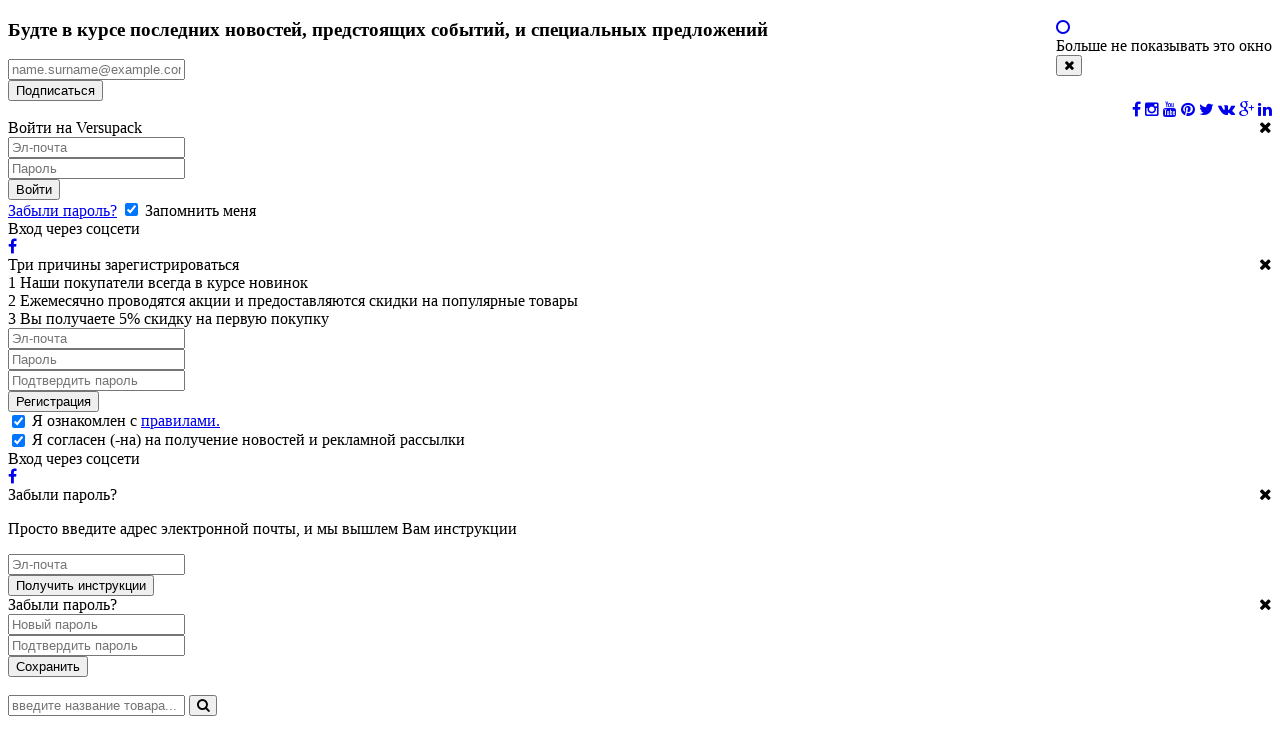

--- FILE ---
content_type: text/html; charset=UTF-8
request_url: https://www.versupackstore.com/ru/korzina/
body_size: 12776
content:
<!DOCTYPE html>
<html lang="ru">
<head>
    <meta http-equiv="Content-Type" content="text/html; charset=utf-8" />

	<meta name="description" content="Интернет-магазин экологически чистой упаковки для продуктов питания, товаров для дома и посуды. Широкий ассортимент экологически чистых, одноразовых и многоразовых товаров для вашей повседневной жизни.">

    <title>Корзина - Интернет-магазин одноразовой посуды и упаковки | Версупак</title>
    <meta name="robots" content="all" />
    <meta name="revisit-after" content="1 days" />
    <meta name="keywords" content="Корзина" />
    <meta name="description" content="Корзина" />
    
    <meta name="viewport" content="width=device-width, initial-scale=1">

	<link rel="shortcut icon" href="https://www.versupackstore.com/engine/images/favicon.ico" type="image/x-icon" />
	<link rel="icon" href="https://www.versupackstore.com/engine/images/favicon.ico" type="image/x-icon" />

    <script type="text/javascript">
		var path_site = "https://www.versupackstore.com/ru/";
		var path_site_clear = 'https://www.versupackstore.com/ru/korzina/';
		var language = "ru";
		var site_name = "versupackstore.com";
		var custom_url_id = "a";
		var custom_url_pats = ["login","register","reminder","reminder-password"];
		var global_languages = ["en","lv","ru"];
		var sid = 15;
    </script>

    <link rel="canonical" href="https://www.versupackstore.com/ru/" />

    <link rel="alternate" href="https://www.versupackstore.com/ru/" hreflang="x-default" />

	<link rel="stylesheet" href="https://maxcdn.bootstrapcdn.com/font-awesome/4.4.0/css/font-awesome.min.css">
	<link href='https://fonts.googleapis.com/css?family=Fira+Sans:300,400,500,700&subset=cyrillic-ext,latin' rel='stylesheet' type='text/css'>

	<link rel="stylesheet" type="text/css" href="//cdn.jsdelivr.net/npm/slick-carousel@1.8.1/slick/slick.css"/>
	<link rel="stylesheet" type="text/css" href="//cdn.jsdelivr.net/npm/slick-carousel@1.8.1/slick/slick-theme.css"/>

    
	
	
    
	
	
	
	
	
    
    
	
	

	<link rel="stylesheet" type="text/css" href="https://www.versupackstore.com/embed/?type=css&amp;files=eJylkN0OgjAMhd%2BFa938ufA1TPTOGTJGhQpbsZ1E3l4SMRrvHHc9bc532p4yo2vyYHQPLPfOuk%2FVSCQG5cgbfayRy73lOBhdEEWJbDujnciXVqPMFgnEiw1uKOhh9PV2Bx7Uu5FMRAqKbajg0GIJvNyorVpP%2B%2F7MlMfwVw6ECgNMsKqlwrbpfm%2FnpFOsxwOS7QzSURDsIZ2RQ4lxpj2XdMBmtd7Zsk8HSIuuWY6P9DO%2B4IgahNcZ5ye2eD5J&amp;time=1695727359" media="screen" />


	<link rel="stylesheet" type="text/css" href="https://www.versupackstore.com/engine/css/magnifier.css"/>
	
	<!--[if lte IE 8]>
	
	<script type="text/javascript" src="https://www.versupackstore.com/embed/?type=js&amp;files=eJyLVorRz8jPTY3RL0stKi4tSExGsLKLS%2FKLUvWS83Nj9EMyMotSAhKLSipj9DNTzUoLUhJLUpGYelnFSrEAbS0c4w%3D%3D&amp;time=1616495314"></script>

	<![endif]-->

	<script>
  (function(i,s,o,g,r,a,m){i['GoogleAnalyticsObject']=r;i[r]=i[r]||function(){
  (i[r].q=i[r].q||[]).push(arguments)},i[r].l=1*new Date();a=s.createElement(o),
  m=s.getElementsByTagName(o)[0];a.async=1;a.src=g;m.parentNode.insertBefore(a,m)
  })(window,document,'script','https://www.google-analytics.com/analytics.js','ga');

  ga('create', 'UA-90098827-1', 'auto');
  ga('send', 'pageview');

</script>

	
	<script src="//code-eu1.jivosite.com/widget/3hTbNEQGjM" async></script>

	<meta property="og:type" content="website" />
	<meta property="og:url" content="https://www.versupackstore.com/ru/korzina/" />
			<meta property="og:title" content="Корзина - Интернет-магазин одноразовой посуды и упаковки | Версупак"/>
		<meta property="og:description" content="Интернет-магазин одноразовой посуды и упаковки для пищевых продуктов. Вы можете купить широкий ассортимент упаковки для еды и одноразовой посуды. Мы предлагаем упаковку для кейтеринга, контейнеры для доставки еды, эко упаковку и биоразлагаемую одноразовую посуду. Заходите и делайте покупки у нас!"/>
		<meta property="og:image" content="https://www.versupackstore.com/engine/images/logo_color.jpg"/>
	
						<link rel="alternate" hreflang="en" href="https://www.versupackstore.com/en/basket/" />
								<link rel="alternate" hreflang="lv" href="https://www.versupackstore.com/lv/grozs/" />
								<link rel="alternate" hreflang="ru" href="https://www.versupackstore.com/ru/korzina/" />
			
	<!-- other -->
</head>
<body>

	<!-- Facebook -->
    <div id="fb-root"></div>
    <script>(function(d, s, id) {
        var js, fjs = d.getElementsByTagName(s)[0];
        if (d.getElementById(id)) return;
        js = d.createElement(s); js.id = id;
        js.src = "//connect.facebook.net/ru_RU/sdk.js#xfbml=1&version=v2.5";
        fjs.parentNode.insertBefore(js, fjs);
    }(document, 'script', 'facebook-jssdk'));
    </script>
	
	<!-- Modal -->
	<div class="modal fade home-modal modal-vcenter" id="myModal" tabindex="-1" role="dialog" aria-labelledby="myModal" aria-hidden="true">
	<div class="modal-dialog">
		<div class="modal-content">
			<div class="modal-header">
				<div class="clearfix">
				<div class="pull-right">
					<div class="circle"><a href="#"><i class="fa fa-circle-o"></i></a><br>Больше не показывать это окно</div>
					<button type="button" class="close" data-dismiss="modal" aria-label="Close"><span aria-hidden="true"><i class="fa fa-times"></i></span></button>
				</div>
				</div>
			</div>
			<div class="modal-body">
				<h3>Будте в курсе последних новостей, предстоящих событий, и специальных предложений</h3>
				<form class="form-inline">
					<div class="form-group">
						<input type="text" class="form-control" placeholder="name.surname@example.com">
					</div>
					<button type="submit" class="btn btn-blue btn-big">Подписаться</button>
				</form>
			</div>
			<div class="modal-footer">
				<a href="https://www.versupackstore.com/ru/" title="Интернет-магазин одноразовой посуды и упаковки | Версупак"><img width="154" height="41" src="https://www.versupackstore.com/engine/images/logo1.png" alt=""></a>
				<div class="social modal-social pull-right">
					<a href="#" class="fb"><i class="fa fa-facebook"></i></a>
					<a href="#" class="inst"><i class="fa fa-instagram"></i></a>
					<a href="#" class="yout"><i class="fa fa-youtube"></i></a>
					<a href="#" class="pint"><i class="fa fa-pinterest"></i></a>
					<a href="#" class="tw"><i class="fa fa-twitter"></i></a>
					<a href="#" class="vk"><i class="fa fa-vk"></i></a>
					<a href="#" class="g-plus"><i class="fa fa-google-plus"></i></a>
					<a href="#" class="link"><i class="fa fa-linkedin"></i></a>
				</div>
			</div>
		</div>
	</div>
</div> 
	<!--  =========== HEADER ============ -->
	<div class="header">
					<div class="signup-bar">
				<div id="login-popup" class="jz-is-hidden signup-popup-target"><div class="container">
    <div class="pull-right"><i class="fa fa-times close-popup-trigger"></i></div>        
    <div class="row">
        <div class="col-md-8 col-md-offset-2">
            <div class="BlockTitle">Войти на Versupack</div>
            <form class="signup-form" method="post">
                <div class="jz-msg jz-is-hidden"></div>
                <div class="form-group clearfix">
                    <div class="col-sm-5"><input type="email" name="email" value="" class="form-control" placeholder="Эл-почта" required></div>
                    <div class="col-sm-4"><input type="password" name="password" class="form-control" placeholder="Пароль" autocomplete="off" required></div>
                    <div class="col-sm-3">
                        <input type="hidden" name="action" value="popup-login" />
                        <button type="submit" class="btn btn-blue">Войти</button>
                    </div>
                    <div class="col-sm-12 forget-link">
                        <a class="signup-popup-trigger" href="https://www.versupackstore.com/ru/a/reminder/">Забыли пароль?</a>
                        <label><input name="remember_me" value="1" type="checkbox" checked> Запомнить меня</label>
                    </div>
                </div>
            </form>
        </div>
    </div>
    <div class="row">
        <div class="col-sm-4 col-sm-offset-4 soc-login">
            <div class="BlockTitle">Вход через соцсети</div>

                                    <div class="col-sm-12">
                <a href="https://www.versupackstore.com/?class=Core_Auth_Facebook&method=getLoginLink&url=https%3A%2F%2Fwww.versupackstore.com%2Fru%2F%3Flogin_soc%3Dfacebook" class="btn soc-btn soc-fb" data-toggle="tooltip" data-placement="top" title="Facebook">
                    <i class="fa fa-facebook"></i>
                    <span class="hidden-xs"></span>
                </a>
            </div>
                                </div>
    </div>
</div></div>	
				<div id="register-popup" class="jz-is-hidden signup-popup-target"><div class="container"> 
    <div class="pull-right"><i class="fa fa-times close-popup-trigger"></i></div>
    <div class="row">
        <div class="col-md-10 col-md-offset-1">
            <div class="BlockTitle">Три причины зарегистрироваться</div>
            <div class="row">
                <div class="col-sm-4">
                    <div class="reason">
                        <span class="number">1</span>
                        <span class="text">Наши покупатели всегда в курсе новинок</span>
                    </div>
                </div>
                <div class="col-sm-4">
                    <div class="reason">
                        <span class="number">2</span>
                        <span class="text">Ежемесячно проводятся акции и предоставляются скидки на популярные товары</span>
                    </div>
                </div>
                <div class="col-sm-4">
                    <div class="reason">
                        <span class="number">3</span>
                        <span class="text">Вы получаете 5% скидку на первую покупку</span>
                    </div>
                </div>
            </div>    
            <form class="signup-form" method="post">
                <div class="jz-msg jz-is-hidden"></div>
				<div class="jz-sign-up-form-wrapper">
					<div class="form-group clearfix">
						<div class="col-sm-4"><input type="email" class="form-control" name="email" autocomplete="off" placeholder="Эл-почта" value="" required></div>
						<div class="col-sm-3"><input type="password" class="form-control" name="password" autocomplete="off" placeholder="Пароль" autocomplete="off" required></div>
						<div class="col-sm-3"><input type="password" class="form-control" name="password_check" autocomplete="off" placeholder="Подтвердить пароль" autocomplete="off" required></div>
						<div class="col-sm-2">
							<input type="hidden" name="action" value="popup-register" />
							<button type="submit" class="btn btn-blue">Регистрация</button>
						</div>
					</div>
					<div class="form-group clearfix">
						<div class="col-sm-12 confirm text-center">
							<label>
								<input style="vertical-align: top;" type="checkbox" name="rules" value="1" checked>
								<span style="vertical-align: top;">Я ознакомлен с <a href="#" onclick="window.open('https://www.versupackstore.com/ru/profilj/obshhie-pravila-na-sajjte/', '', 'width=500,height=400,scrollbars=yes'); return false;">правилами.</a></span>
							</label>
						</div>
					</div>
                    <div class="form-group clearfix">
                        <div class="col-sm-12 confirm text-center">
                            <label>
                                <input style="vertical-align: top;" type="checkbox" name="subscribe" value="1" checked>
                                <span style="vertical-align: top;">Я согласен (-на) на получение новостей и рекламной рассылки</span>
                            </label>
                        </div>
                    </div>
				</div>
            </form>
        </div>
    </div>
    <div class="row jz-sign-up-form-wrapper">
        <div class="col-xs-12"><div class="BlockTitle">Вход через соцсети</div></div>
        <div class="col-sm-4 col-sm-offset-4 soc-login">

                                    <div class="col-sm-12">
                <a href="https://www.versupackstore.com/?class=Core_Auth_Facebook&method=getLoginLink&url=https%3A%2F%2Fwww.versupackstore.com%2Fru%2F%3Flogin_soc%3Dfacebook" class="btn soc-btn soc-fb" data-toggle="tooltip" data-placement="top" title="Facebook">
                    <i class="fa fa-facebook"></i>
                    <span class="hidden-xs"></span>
                </a>
            </div>
                                </div>
    </div>
</div></div>
				<div id="reminder-popup" class="jz-is-hidden signup-popup-target"><div class="container">
	<div class="pull-right"><i class="fa fa-times close-popup-trigger"></i></div>
	<div class="row">
		<div class="col-md-6 col-md-offset-3">
			<div class="BlockTitle">Забыли пароль?</div>
			<p class="text-center">Просто введите адрес электронной почты, и мы вышлем Вам инструкции</p>			
			<form class="signup-form" method="post">
				<div class="jz-msg jz-is-hidden"></div>
				<div class="form-group clearfix">
					<div class="col-sm-7"><input type="email" name="email" class="form-control" placeholder="Эл-почта" required></div>
					<div class="col-sm-5">
						<input type="hidden" name="step" value="start" />
						<input type="hidden" name="action" value="popup-remidner" />
						<button type="submit" class="btn btn-blue">Получить инструкции</button>
					</div>
				</div>
			</form>
		</div>
	</div>
</div></div>
				<div id="reminder-password-popup" class="jz-is-hidden signup-popup-target"><div class="container">
	<div class="pull-right"><i class="fa fa-times close-popup-trigger"></i></div>
	<div class="row">
		<div class="col-md-10 col-md-offset-1">
			<div class="BlockTitle">Забыли пароль?</div>
			<form class="signup-form" method="post">
				<div class="jz-msg jz-is-hidden"></div>
				<div class="form-group clearfix">
					<div class="col-sm-4"><input type="password" name="password" class="form-control" placeholder="Новый пароль" required></div>
					<div class="col-sm-4"><input type="password" name="password_check" class="form-control" placeholder="Подтвердить пароль" required></div>
					<div class="col-sm-4">
						<input type="hidden" name="code" value="" />
						<input type="hidden" name="step" value="password-set" />
						<input type="hidden" name="action" value="popup-remidner" />
						<button type="submit" class="btn btn-blue">Сохранить</button>
					</div>
				</div>
			</form>
		</div>
	</div>
</div></div>
			</div>
				<div class="top-bar">
			<div class="container">	
				<a href="https://www.versupackstore.com/ru/" title="Интернет-магазин одноразовой посуды и упаковки | Версупак" class="logo"><img width="120" src="https://www.versupackstore.com/engine/images/logo1.png" alt=""></a>
				<form id="catalog-search-form" class="search" action="https://www.versupackstore.com/ru/poisk/">
					<div class="input-group">
						<input id="catalog-search-input" name="q" type="text" class="form-control" placeholder="введите название товара..." value="" autocomplete="off">
						<span class="input-group-btn">
							<button type="submit" class="btn s-btn" type="button"><i class="fa fa-search"></i></button>
						</span>
					</div>
					<ul class="dropdown-search">
						<li>
							<div class="table-responsive">
								<table id="catalog-search-table" class="table search-table"><tbody></tbody></table>
							</div>
							<div id="catalog-search-msg"></div>
							<div id="catalog-search-preloader"><img src="https://www.versupackstore.com/engine/images/ajax-loader.gif" /></div>
						</li>
						<li class="dropdown-footer"><button type="submit" class="text-center bottom">Показать все результаты<i class="fa fa-angle-right" style="margin-left: 5px;"></i></button></li>
					</ul>                                  
				</form>
				<ul class="top-menu navbar-nav">
																				
					<li><a href="#"><i class="fa fa-phone"></i><span class="txt-md"> 8:00-17:00</span></a></li>
										<li><a href="tel:+37127079277"><i class="fa fa-phone"></i><span class="txt-xs">+371</span><span class="txt-md"> 27079277</span></a></li>					<li class="cart-wrapper">		<a class="cart show-smart" href="https://www.versupackstore.com/ru/korzina/">
		<img src="https://www.versupackstore.com/engine/images/cart.png" alt="">
		<span id="cart-empty-text" class="">Корзина пустая</span>
		<span id="cart-total-sum"></span>
	</a>
	
	<div class="jz-is-hidden jz-top-menu-msg" id="added-to-cart">
		<table style="width: 100%;">
			<tr>
				<td><div class="item-count"><span></span></div></td>
				<td class="col-md-10">
					<div class="item-msg"></div>
					<a class="cart" href="https://www.versupackstore.com/ru/korzina/">открыть корзину</a>
				</td>
			</tr>
		</table>
	</div>
</li>
										
						<!--<li><a href="https://www.versupackstore.com/ru/katalog/upakovochnye-materialy/"><i class="fa fa-user"></i>Регистрация</a></li>-->
						<li><a href="https://www.versupackstore.com/ru/a/register/" class="signup-popup-trigger"><i class="fa fa-user"></i>Регистрация</a></li>
						
						<li>
							<a href="https://www.versupackstore.com/ru/a/login/" class="signup-popup-trigger"><i class="fa fa-lock"></i>Вход</a>
							<div class="jz-is-hidden jz-top-menu-msg" id="wishlist-msg"><div></div></div>
						</li>
										<li class="lang-dropdown">
						<a class="dropdown-toggle" href="#">
							<img width="18" src="https://www.versupackstore.com/engine/images/flags/ru.png" alt="">
							<span class="caret"></span>
						</a>
						<ul class="lang-dropdown-menu">
																								<li>
										<a href="https://www.versupackstore.com/en/basket/">
											<img width="22" src="https://www.versupackstore.com/engine/images/flags/en.png" alt="ENG" />
										</a>
									</li>
																																<li>
										<a href="https://www.versupackstore.com/lv/grozs/">
											<img width="22" src="https://www.versupackstore.com/engine/images/flags/lv.png" alt="LAT" />
										</a>
									</li>
																																<li>
										<a href="https://www.versupackstore.com/ru/korzina/">
											<img width="22" src="https://www.versupackstore.com/engine/images/flags/ru.png" alt="RUS" />
										</a>
									</li>
																					</ul>
					</li>
				</ul>
			</div>
		</div>	
		<div class="mega-menu-row">
			<div class="container">
				<div class="navbar-header">
					<!-- start mega menu -->
					<button type="button" class="navbar-toggle collapsed" data-toggle="collapse" data-target=".js-navbar-collapse" aria-expanded="false">
						<span class="sr-only">Toggle navigation</span>
						<span class="icon-bar"></span>
						<span class="icon-bar"></span>
						<span class="icon-bar"></span>
					</button>
				</div>
				<div class="mega-menu">
					<nav class="navbar">
						<div class="collapse navbar-collapse js-navbar-collapse">
							<ul class="navbar-nav">
																	
																			<li class="dropdown mega-dropdown">
											<a href="https://www.versupackstore.com/ru/katalog/odnorazovaya-posuda/" class="dropdown-toggle" >Одноразовая посуда<span class="caret"></span></a>
											<ul class="dropdown-menu mega-dropdown-menu">
                                                
												<li>
                                                    													<ul>													
														<li><a href="https://www.versupackstore.com/ru/katalog/odnorazovaya-posuda/stakany/">Одноразовые стаканы</a></li>
													</ul>
                                                     													<ul>													
														<li><a href="https://www.versupackstore.com/ru/katalog/odnorazovaya-posuda/odnorazovye-tarelki/">Одноразовые тарелки</a></li>
													</ul>
                                                     													<ul>													
														<li><a href="https://www.versupackstore.com/ru/katalog/odnorazovaya-posuda/pribory1/">Одноразовые приборы</a></li>
													</ul>
                                                     												</li>
											</ul>				
										</li>									
																										
																			<li class="dropdown mega-dropdown">
											<a href="https://www.versupackstore.com/ru/katalog/povtorno-ispoljzuemaya-upakovka/" class="dropdown-toggle" >Повторно используемая упаковка<span class="caret"></span></a>
											<ul class="dropdown-menu mega-dropdown-menu">
                                                
												<li>
                                                    													<ul>													
														<li><a href="https://www.versupackstore.com/ru/katalog/povtorno-ispoljzuemaya-upakovka/mnogorazovye-stakany/">Многоразовые стаканы</a></li>
													</ul>
                                                     													<ul>													
														<li><a href="https://www.versupackstore.com/ru/katalog/povtorno-ispoljzuemaya-upakovka/mnogorazovye-tarelki/">Многоразовые тарелки</a></li>
													</ul>
                                                     													<ul>													
														<li><a href="https://www.versupackstore.com/ru/katalog/povtorno-ispoljzuemaya-upakovka/mnogorazovye-stolovye-pribory/">Многоразовые столовые приборы</a></li>
													</ul>
                                                     													<ul>													
														<li><a href="https://www.versupackstore.com/ru/katalog/povtorno-ispoljzuemaya-upakovka/mnogorazovye-kontejnery/">Многоразовые контейнеры</a></li>
													</ul>
                                                     												</li>
											</ul>				
										</li>									
																										
																			<li class="dropdown mega-dropdown">
											<a href="https://www.versupackstore.com/ru/katalog/upakovka-dlia-edy/" class="dropdown-toggle" >Упаковка для еды<span class="caret"></span></a>
											<ul class="dropdown-menu mega-dropdown-menu">
                                                
												<li>
                                                    													<ul>													
														<li><a href="https://www.versupackstore.com/ru/katalog/upakovka-dlia-edy/plastikovye-kontejnery/">Пластиковая пищевая упаковка</a></li>
													</ul>
                                                     													<ul>													
														<li><a href="https://www.versupackstore.com/ru/katalog/upakovka-dlia-edy/alyuminievye-kontejnery/">Алюминиевая упаковка для еды</a></li>
													</ul>
                                                     													<ul>													
														<li><a href="https://www.versupackstore.com/ru/katalog/upakovka-dlia-edy/bumazhnye-kontejnery/">Бумажная упаковка для еды</a></li>
													</ul>
                                                     												</li>
											</ul>				
										</li>									
																										
																			<li class="dropdown mega-dropdown">
											<a href="https://www.versupackstore.com/ru/katalog/posuda-dlya-furshetov/" class="dropdown-toggle" >Посуда для кейтеринга<span class="caret"></span></a>
											<ul class="dropdown-menu mega-dropdown-menu">
                                                
												<li>
                                                    													<ul>													
														<li><a href="https://www.versupackstore.com/ru/katalog/posuda-dlya-furshetov/plastikovaya-posuda/">Пластиковая посуда</a></li>
													</ul>
                                                     													<ul>													
														<li><a href="https://www.versupackstore.com/ru/katalog/posuda-dlya-furshetov/salfetki/">Салфетки</a></li>
													</ul>
                                                     													<ul>													
														<li><a href="https://www.versupackstore.com/ru/katalog/posuda-dlya-furshetov/aksessuary1/">Аксессуары для кейтеринга и торжеств</a></li>
													</ul>
                                                     												</li>
											</ul>				
										</li>									
																										
																			<li class="dropdown mega-dropdown">
											<a href="https://www.versupackstore.com/ru/katalog/kukhonnye-prinadlezhnosti/" class="dropdown-toggle" >Хозяйственные товары<span class="caret"></span></a>
											<ul class="dropdown-menu mega-dropdown-menu">
                                                
												<li>
                                                    													<ul>													
														<li><a href="https://www.versupackstore.com/ru/katalog/kukhonnye-prinadlezhnosti/perchatki/">Одноразовые перчатки</a></li>
													</ul>
                                                     													<ul>													
														<li><a href="https://www.versupackstore.com/ru/katalog/kukhonnye-prinadlezhnosti/foljga/">Фольга и пленка</a></li>
													</ul>
                                                     													<ul>													
														<li><a href="https://www.versupackstore.com/ru/katalog/kukhonnye-prinadlezhnosti/polotenca-dlya-ruk/">Бумажное полотенце для рук</a></li>
													</ul>
                                                     													<ul>													
														<li><a href="https://www.versupackstore.com/ru/katalog/kukhonnye-prinadlezhnosti/musornye-pakety/">Мусорные пакеты</a></li>
													</ul>
                                                     													<ul>													
														<li><a href="https://www.versupackstore.com/ru/katalog/kukhonnye-prinadlezhnosti/chistyashhie-i-moyushhie-sredstva/">Чистящие и моющие средства</a></li>
													</ul>
                                                     												</li>
											</ul>				
										</li>									
																										
																			<li class="dropdown mega-dropdown">
											<a href="https://www.versupackstore.com/ru/katalog/upakovochnye-materialy/" class="dropdown-toggle" >Упаковочные материалы<span class="caret"></span></a>
											<ul class="dropdown-menu mega-dropdown-menu">
                                                
												<li>
                                                    													<ul>													
														<li><a href="https://www.versupackstore.com/ru/katalog/upakovochnye-materialy/kartonnye-korobki-dlya-posylok/">Картонные коробки для посылок</a></li>
													</ul>
                                                     													<ul>													
														<li><a href="https://www.versupackstore.com/ru/katalog/upakovochnye-materialy/bumazhnye-pakety-s-ruchkami-dlya-dostavki/">Бумажные пакеты с ручками для доставки</a></li>
													</ul>
                                                     													<ul>													
														<li><a href="https://www.versupackstore.com/ru/katalog/upakovochnye-materialy/palletnaya-plenka/">Паллетная плёнка</a></li>
													</ul>
                                                     													<ul>													
														<li><a href="https://www.versupackstore.com/ru/katalog/upakovochnye-materialy/klejkie-lenty/">Самоклеющиеся ленты</a></li>
													</ul>
                                                     												</li>
											</ul>				
										</li>									
																								</ul>
						</div>
					</nav>
				</div>	
			</div>
		</div>
	</div>
	
	<!--  =========== CONTENT ============ -->
			<div class="container"><div class="row">
	<div class="col-md-10">
		<div class="white-block">
			<div class="toprow clearfix">
	<h2 class="top-title pull-left">Корзина</h2>
	<!-- <div class="pull-right"><a href="https://www.versupackstore.com/ru/katalog/odnorazovaya-posuda/" class="btn btn-blue">Добавить к заказу</a></div> -->
</div>
<div class="process">
	<div class="process-row">
					<div class="process-step">
									<a href="https://www.versupackstore.com/ru/korzina/" class="btn btn-success btn-circle"><i class="cart"></i></a>
								<p class="jz-enabled-title">Корзина</p>
			</div>
					<div class="process-step">
									<span class="btn  btn-circle"><i class="fa fa-map-marker"></i></span>
								<p >Доставка</p>
			</div>
					<div class="process-step">
									<span class="btn  btn-circle"><i class="fa fa-eur"></i></span>
								<p >Оплата</p>
			</div>
					<div class="process-step">
									<span class="btn  btn-circle"><i class="thumbs"></i></span>
								<p >Подтверждение</p>
			</div>
		 
	</div>
</div>


            

            <div style="background:#fafafa; border:1px solid #F0F0F0; padding: 20px;">
            <div class="address-form form-style">
                <form method="post" id="personForm">
                    <div style="font-size:16px;">Информация о покупателе</div>
                    <div class="client-type">
                        <div class="bs-radio bs-radio-blue">
                            <input onchange="$('#personForm').submit();" type="radio" name="person" id="radio6" value="individual" checked>
                            <label for="radio6">Физическое лицо</label>
                        </div>
                        <div class="bs-radio bs-radio-blue">
                            <input onchange="$('#personForm').submit();" type="radio" name="person" id="radio7" value="legal">
                            <label for="radio7">Юридическое лицо</label>
                        </div>
                    </div>
                                        <input type="hidden" name="action" value="client_type">
                </form>
            </div>
            </div>

            <div class="row cart-list">
                <div class="col-md-8">

                    <div class="table-responsive">
                                                    <div id="full-cart-empty">Корзина пуста</div>
                                            </div>
                </div>
                <div class="col-md-4">
                    <form class="form-inline promo-form form-style" method="post">
                        <div><label>Если у вас есть промо код, введите его:</label></div>
                                                                        <div class="form-group">
                            <input type="hidden" name="action" value="apply_coupon" />
                            <input type="text" class="form-control" name="code" value="" />
                        </div>
                        <button type="submit" class="btn btn-success">Использовать</button>
                    </form>

                    
                    <table class="cart-totals">
                        <tbody>
                            <tr>
                                <td>Сумма</td>
                                <td><b><span id="full-cart-price-full">0.00</span> EUR</b></td>
                            </tr>
                                                        <tr>
                                <td>НДС</td>
                                <td><span id="full-cart-price-vat">0.00</span> EUR</td>
                            </tr>
                                                        <tr class="total">
                                <td><b>Всего</b></td>
                                <td class="color-red"><b><span id="full-cart-price-total">0.00</span> EUR</b></td>
                            </tr>
                        </tbody>
                    </table>

                                            <p class="order-limit-message order-limited" style="color: red;">минимальная сумма заказа: 20.00 EUR</p>
                        <a href="https://www.versupackstore.com/ru/korzina/delivery/" class="btn btn-big btn-blue start-cart-button order-limited" type="button" id="full-cart-submit">Оформить заказ</a>
                                    </div>
            </div>
		</div>
	</div>
	
</div></div>
	
	<!-- Footer
	================================================== -->
	<footer>
		<div class="container">	
			<div class="footer-top">	
				<div class="row">	
					<div class="col-md-4">	
						<div class="newsletter-block" id="news-subscribe-wrapper">			
							<div class="jz-msg jz-is-hidden"></div>
							<form method="post">
								<div class="newsletter-form">
									<div class="newsletter-input">
										<input type="text" name="email" value="" placeholder="Введите емаил..." autocomplete="off" required />
									</div>
									<button type="submit" class="btn submit-field btn-blue">Подписаться</button>
								</div>
							</form>
						</div>
					</div>
					<div class="col-md-4">		
						<p></p>
					</div>
                    				</div>
			</div>
			<div class="footer-main">
				<div class="row">
					
					<div class="col-md-2">
						<ul>
							<li class="title">Информация</li>
															<li><a href="https://www.versupackstore.com/ru/informaciya/kak-zakazatj/">Как заказать</a></li>
															<li><a href="https://www.versupackstore.com/ru/informaciya/usloviya-oplaty/">Условия оплаты</a></li>
															<li><a href="https://www.versupackstore.com/ru/informaciya/dostavka/">Доставка</a></li>
															<li><a href="https://www.versupackstore.com/ru/informaciya/kontakty/">Контакты</a></li>
															<li><a href="https://www.versupackstore.com/ru/informaciya/kak-nas-najti/">Как нас найти</a></li>
							         
						</ul>
					</div>

					<div class="col-md-3">
						<!--
						<ul>
							<li class="title">Категории</li>
                                                                                            <li><a href="https://www.versupackstore.com/ru/katalog/odnorazovaya-posuda/">Одноразовая посуда</a></li>
                                                                                                                            <li><a href="https://www.versupackstore.com/ru/katalog/povtorno-ispoljzuemaya-upakovka/">Повторно используемая упаковка</a></li>
                                                                                                                            <li><a href="https://www.versupackstore.com/ru/katalog/upakovka-dlia-edy/">Упаковка для еды</a></li>
                                                                                                                            <li><a href="https://www.versupackstore.com/ru/katalog/posuda-dlya-furshetov/">Посуда для кейтеринга</a></li>
                                                                                                                            <li><a href="https://www.versupackstore.com/ru/katalog/kukhonnye-prinadlezhnosti/">Хозяйственные товары</a></li>
                                                                                                                            <li><a href="https://www.versupackstore.com/ru/katalog/upakovochnye-materialy/">Упаковочные материалы</a></li>
                                                            						</ul>
						-->
					</div>

					<div class="col-md-3">
						<ul>
							<li class="title">Социальные сети</li>
						</ul>
						<div class="social">
														<a href="https://www.facebook.com/VersupackSia/" target="_blank" class="fb"><i class="fa fa-facebook"></i></a>														<a href="https://www.instagram.com/versupack/" target="_blank" class="inst"><i class="fa fa-instagram"></i></a>														<a href="https://www.youtube.com/channel/UCihHcSMJngg0-6-m00LZOdQ?view_as=subscriber" target="_blank" class="yout"><i class="fa fa-youtube"></i></a>														<a href="https://www.pinterest.com/versupack/pins/" target="_blank" class="pint"><i class="fa fa-pinterest"></i></a>						</div>
					</div>	
					<div class="col-md-4">
						<ul>
							<li class="title">Платежные системы</li>
						</ul>
						<div class="pay-methods">
							<a href="#"><img src="https://www.versupackstore.com/engine/images/visa_mastercard_big.png" alt=""></a>
							<a href="#"><img src="https://www.versupackstore.com/engine/images/cart-paypal.png" alt="" style="width: 82px;"></a>
                            						</div>
					</div>	
				</div>	
			</div>	
			<div class="row footer-bottom">	
				<div class="col-md-12 text-center">
					<div class="copyright">Copyright © VERSUPACK 2018 - 2025. All Rights Reserved. <a href="https://www.versupackstore.com/ru/poljzovateljskoe-soglashenie/">Пользовательское соглашение</a></div>
				</div>
			</div>
		</div>
	</footer>

	<div id="item_aviable_block" style="display:none;width:500px;">
		<div style="font-size:24px; padding: 20px 0px;">Доступность товара</div>
		<p>
            К сожалению, на складе доступно только <span id="item_aviable_count">0</span> позиций
		</p>
		<p>
			<a class="btn btn-xs btn-blue" href="javascript:$.fancybox.close();">Продолжить</a>
		</p>
	</div>

	<div class="smart-cart" style="display: none;"><div class="smart-cart-header">
Корзина покупок (0)
</div>

<div class="smart-cart-content" style="max-height: calc(100vh - 200px); overflow: auto;">
    <div class="smart-cart-dynamic">
        
<div class="smart-cart-items" style="margin-right: 15px; margin-left: 15px;">
    </div>

<div class="smart-cart-calculator" style="width: calc(100% - 30px); padding: 25px;">
    <div class="smart-cart-calculator-header">
        <div class="smart-cart-calculator-header-left" style="font-weight: bold;">
                        Добавьте в корзину товар на сумму:
                    </div>
        <div class="smart-cart-calculator-header-right" style="color: #61a942; font-weight: bold; font-size: 16px;">
                        70.00 EUR
                    </div>
    </div>
    <div class="smart-cart-calculator-bar" style="position: relative;">
        <div></div>
        <div style="position: absolute; height: 10px; width: 100%; background-image: none; background-color: #EEE; border-radius: 0 5px 5px 0; right: 0; top: 0;"></div>
    </div>
    <div class="smart-cart-calculator-footer">
        <p>
                        <img width="64" src="https://www.versupackstore.com/engine/images//icons/delivery-truck.png" alt="" /> <span style="color: #2880a3; font-weight: 600;">Для бесплатной доставки по Риге</span>
                    </p>
        <p>
            За пределы Риги: <a href="https://www.versupackstore.com/ru/katalog/upakovka-dlia-edy/plastikovye-kontejnery/butylki/">будет рассчитано в следующем шаге</a>
        </p>
    </div>
</div>

<div class="smart-cart-totals" style="margin-top: 10px; margin-right: 15px;">
    <div style="text-align: right;">
        Сумма
        <b><span id="full-cart-price-full">0.00</span> EUR</b>
    </div>
        <div style="text-align: right;">
        НДС
        <span id="full-cart-price-vat">0.00</span> EUR
    </div>
    <div style="text-align: right;">
        <b>Всего</b>
        <b class="color-red"><span id="full-cart-price-total">0.00</span> EUR</b>
    </div>
</div>

    </div>
    <div class="smart-cart-controls" style="text-align: center;">
        <a class="btn btn-blue close-smart" href="#" style="width: 270px; padding: 13px 25px; background-color:#026f9a; margin: 30px 15px 10px 15px; border-color:#026f9a;">Продолжить покупку</a>
        <a class="btn btn-green" href="https://www.versupackstore.com/ru/korzina/" style="width: 270px; padding: 13px 25px; background-color:#61A942; margin: 0px 15px;">Оформить заказ</a>
    </div>
</div></div>

			<a id="detect-banner" style="display: none;" href="#detect-banner-inline"></a><div class="country-detect" id="detect-banner-inline" style="display: none;"><div class="country-detect-detected"><h3>Versupack доставляет в: </h3><h4>Валюта: EUR</h4></div><div class="country-detect-list">Или выберите другую страну: <select class="country-detect-select" style="width: 100%; height: 35px;"><option value="AU" >Австралия (EUR)</option><option value="AT" >Австрия (EUR)</option><option value="AZ" >Азербайджан (EUR)</option><option value="AL" >Албания (EUR)</option><option value="DZ" >Алжир (EUR)</option><option value="AO" >Ангола (EUR)</option><option value="AD" >Андорра (EUR)</option><option value="AG" >Антигуа и Барбуда (EUR)</option><option value="AR" >Аргентина (EUR)</option><option value="AM" >Армения (EUR)</option><option value="AF" >Афганистан (EUR)</option><option value="BS" >Багамские Острова (EUR)</option><option value="BD" >Бангладеш (EUR)</option><option value="BB" >Барбадос (EUR)</option><option value="BH" >Бахрейн (EUR)</option><option value="BZ" >Белиз (EUR)</option><option value="BY" >Белоруссия (EUR)</option><option value="BE" >Бельгия (EUR)</option><option value="BJ" >Бенин (EUR)</option><option value="BG" >Болгария (EUR)</option><option value="BO" >Боливия (EUR)</option><option value="BA" >Босния и Герцеговина (EUR)</option><option value="BW" >Ботсвана (EUR)</option><option value="BR" >Бразилия (EUR)</option><option value="BN" >Бруней (EUR)</option><option value="BF" >Буркина Фасо (EUR)</option><option value="BI" >Бурунди (EUR)</option><option value="BT" >Бутан (EUR)</option><option value="VU" >Вануату (EUR)</option><option value="VA" >Ватикан (EUR)</option><option value="GB" >Великобритания (GBP)</option><option value="HU" >Венгрия (EUR)</option><option value="VE" >Венесуэла (EUR)</option><option value="TL" >Восточный Тимор (EUR)</option><option value="VN" >Вьетнам (EUR)</option><option value="GA" >Габон (EUR)</option><option value="HT" >Республика Гаити (EUR)</option><option value="GY" >Гайана (EUR)</option><option value="GM" >Гамбия (EUR)</option><option value="GH" >Гана (EUR)</option><option value="GT" >Гватемала (EUR)</option><option value="GN" >Гвинея (EUR)</option><option value="GW" >Гвинея-Бисау (EUR)</option><option value="DE" >Германия (EUR)</option><option value="HN" >Гондурас (EUR)</option><option value="GD" >Гренада (EUR)</option><option value="GR" >Греция (EUR)</option><option value="GE" >Грузия (EUR)</option><option value="DK" >Дания (EUR)</option><option value="DJ" >Джибути (EUR)</option><option value="DM" >Доминика (EUR)</option><option value="DO" >Доминиканская Республика (EUR)</option><option value="CG" >Демократическая Республика Конго (EUR)</option><option value="EG" >Египет (EUR)</option><option value="ZM" >Замбия (EUR)</option><option value="ZW" >Зимбабве (EUR)</option><option value="IL" >Израиль (EUR)</option><option value="IN" >Индия (EUR)</option><option value="ID" >Индонезия (EUR)</option><option value="JO" >Иордания (EUR)</option><option value="IQ" >Ирак (EUR)</option><option value="IR" >Иран (EUR)</option><option value="IE" >Республика Ирландия (EUR)</option><option value="IS" >Исландия (EUR)</option><option value="ES" >Испания (EUR)</option><option value="IT" >Италия (EUR)</option><option value="YE" >Йемен (EUR)</option><option value="CV" >Кабо-Верде (EUR)</option><option value="KZ" >Казахстан (EUR)</option><option value="KH" >Камбоджа (EUR)</option><option value="CM" >Камерун (EUR)</option><option value="CA" >Канада (EUR)</option><option value="QA" >Катар (EUR)</option><option value="KE" >Кения (EUR)</option><option value="CY" >Республика Кипр (EUR)</option><option value="KG" >Киргизия (EUR)</option><option value="KI" >Кирибати (EUR)</option><option value="CN" >Китайская Республика (EUR)</option><option value="KP" >Корейская Народно-Демократическая Республика (EUR)</option><option value="CO" >Колумбия (EUR)</option><option value="KM" >Коморы (EUR)</option><option value="CR" >Коста-Рика (EUR)</option><option value="CI" >Кот-д’Ивуар (EUR)</option><option value="CU" >Куба (EUR)</option><option value="KW" >Кувейт (EUR)</option><option value="LA" >Лаос (EUR)</option><option value="LV" >Латвия (EUR)</option><option value="LS" >Лесото (EUR)</option><option value="LR" >Либерия (EUR)</option><option value="LB" >Ливан (EUR)</option><option value="LY" >Ливия (EUR)</option><option value="LT" >Литва (EUR)</option><option value="LI" >Лихтенштейн (EUR)</option><option value="LU" >Люксембург (EUR)</option><option value="MU" >Маврикий (EUR)</option><option value="MR" >Мавритания (EUR)</option><option value="MG" >Мадагаскар (EUR)</option><option value="MK" >Республика Македония (EUR)</option><option value="MW" >Малави (EUR)</option><option value="MY" >Малайзия (EUR)</option><option value="ML" >Мали (EUR)</option><option value="MV" >Мальдивы (EUR)</option><option value="MT" >Мальта (EUR)</option><option value="MA" >Марокко (EUR)</option><option value="MH" >Маршалловы Острова (EUR)</option><option value="MX" >Мексика (EUR)</option><option value="FM" >Федеративные Штаты Микронезии (EUR)</option><option value="MZ" >Мозамбик (EUR)</option><option value="MD" >Молдавия (EUR)</option><option value="MC" >Монако (EUR)</option><option value="MN" >Монголия (EUR)</option><option value="MM" >Мьянма (EUR)</option><option value="NA" >Намибия (EUR)</option><option value="NR" >Науру (EUR)</option><option value="NP" >Непал (EUR)</option><option value="NE" >Нигер (EUR)</option><option value="NG" >Нигерия (EUR)</option><option value="NL" >Нидерланды (EUR)</option><option value="NI" >Никарагуа (EUR)</option><option value="NZ" >Новая Зеландия (EUR)</option><option value="NO" >Норвегия (EUR)</option><option value="AE" >Объединённые Арабские Эмираты (EUR)</option><option value="OM" >Оман (EUR)</option><option value="PK" >Пакистан (EUR)</option><option value="PW" >Палау (EUR)</option><option value="PA" >Панама (EUR)</option><option value="PG" >Папуа — Новая Гвинея (EUR)</option><option value="PY" >Парагвай (EUR)</option><option value="PE" >Перу (EUR)</option><option value="PL" >Польша (EUR)</option><option value="PT" >Португалия (EUR)</option><option value="CD" >Республика Конго (EUR)</option><option value="KR" >Республика Корея (EUR)</option><option value="RU" >Россия (RUB)</option><option value="RW" >Руанда (EUR)</option><option value="RO" >Румыния (EUR)</option><option value="SV" >Сальвадор (EUR)</option><option value="WS" >Самоа (EUR)</option><option value="SM" >Сан-Марино (EUR)</option><option value="ST" >Сан-Томе и Принсипи (EUR)</option><option value="SA" >Саудовская Аравия (EUR)</option><option value="SZ" >Свазиленд (EUR)</option><option value="SC" >Сейшельские Острова (EUR)</option><option value="SN" >Сенегал (EUR)</option><option value="VC" >Сент-Винсент и Гренадины (EUR)</option><option value="KN" >Сент-Китс и Невис (EUR)</option><option value="LC" >Сент-Люсия (EUR)</option><option value="RS" >Сербия (EUR)</option><option value="SG" >Сингапур (EUR)</option><option value="SY" >Сирия (EUR)</option><option value="SK" >Словакия (EUR)</option><option value="SI" >Словения (EUR)</option><option value="SB" >Соломоновы Острова (EUR)</option><option value="SO" >Сомали (EUR)</option><option value="SD" >Судан (EUR)</option><option value="SR" >Суринам (EUR)</option><option value="US" >Соединённые Штаты Америки (EUR)</option><option value="SL" >Сьерра-Леоне (EUR)</option><option value="TJ" >Таджикистан (EUR)</option><option value="TH" >Таиланд (EUR)</option><option value="TZ" >Танзания (EUR)</option><option value="TG" >Того (EUR)</option><option value="TO" >Тонга (EUR)</option><option value="TT" >Тринидад и Тобаго (EUR)</option><option value="TV" >Тувалу (EUR)</option><option value="TN" >Тунис (EUR)</option><option value="TM" >Туркмения (EUR)</option><option value="TR" >Турция (EUR)</option><option value="UG" >Уганда (EUR)</option><option value="UZ" >Узбекистан (EUR)</option><option value="UA" >Украина (EUR)</option><option value="UY" >Уругвай (EUR)</option><option value="FJ" >Фиджи (EUR)</option><option value="PH" >Филиппины (EUR)</option><option value="FI" >Финляндия (EUR)</option><option value="FR" >Франция (EUR)</option><option value="HR" >Хорватия (EUR)</option><option value="CF" >Центральноафриканская Республика (EUR)</option><option value="TD" >Чад (EUR)</option><option value="ME" >Черногория (EUR)</option><option value="CZ" >Чехия (EUR)</option><option value="CL" >Чили (EUR)</option><option value="CH" >Швейцария (EUR)</option><option value="SE" >Швеция (EUR)</option><option value="LK" >Шри-Ланка (EUR)</option><option value="EC" >Эквадор (EUR)</option><option value="GQ" >Экваториальная Гвинея (EUR)</option><option value="ER" >Эритрея (EUR)</option><option value="EE" >Эстония (EUR)</option><option value="ET" >Эфиопия (EUR)</option><option value="ZA" >Южно-Африканская Республика (EUR)</option><option value="JM" >Ямайка (EUR)</option><option value="JP" >Япония (EUR)</option><option value="" selected="selected"> (EUR)</option><option value="" selected="selected"> (EUR)</option></select></div><div class="country-detect-submit btn btn-blue" style="width: 100%; margin-top: 20px;">Применить</div></div>
	
	<div class="cookiesBar">
    <div class="container">
        <div class="row">
            <div class="col-lg-10 col-md-9 col-sm-8">
                Для персонализации контента, настройки и измерения показателей рекламы, а также для обеспечения общей безопасности мы используем файлы cookie. Нажимая кнопку или продолжая использовать сайт, вы разрешаете нам собирать информацию посредством использования файлов cookie. <a target="_blank" href="https://www.versupackstore.com/ru/poljzovateljskoe-soglashenie/">User agreement</a>
            </div>
            <div class="col-lg-2 col-md-3 col-sm-4">
                <button class="cookieAgree pull-right btn btn-blue">Принять и продолжить</button>
            </div>
        </div>
    </div>
</div>

	<!-- preload -->
	<img class="jz-is-hidden" src="https://www.versupackstore.com/engine/images/ajax-loader.gif" />
	
	
	
		
	
	
	
	

	<script type="text/javascript" src="https://www.versupackstore.com/embed/?type=js&amp;files=eJyt0MEOwiAMANB%2F2VlL5n7ERG%2FioWPVMQedhRnx612iU%2BMRTTi00Ly27AqtWnak1YUkjAOad3QKkYXAsNNq21pp1igxadWdR5IEJZTTgS4UiwykZo4hCg6TFz7SXO%2BA3qSar6%2Fx5ou%2FgTZw5IF%2B98w4lbhcx7IHQX%2BkTW8bkuUKKigfn%2Fj1BM763C7PnXu8pZ6xman9HYbN0YQ%3D&amp;time=1629369248"></script>


	<!-- carousel -->
	<script type="text/javascript" src="//cdn.jsdelivr.net/npm/slick-carousel@1.8.1/slick/slick.min.js"></script>

	<!-- cookie.js -->
	<script src="https://cdnjs.cloudflare.com/ajax/libs/jquery-cookie/1.4.1/jquery.cookie.min.js"></script>

	<script src="https://www.versupackstore.com/engine/js/Event.js"></script>
	<script src="https://www.versupackstore.com/engine/js/Magnifier.js"></script>

	
	
	
	
	
	
	
	
	

	<script type="text/javascript" src="https://www.versupackstore.com/embed/?type=js&amp;files=eJyl0LEOwyAMBNB%2FyVzBB5UOxnXBCbERhvb3m07dYbvh9HS6%2BxZ81pOCf1OzUQH%2F6bCujRzqGTxJYrlauwV%2FAot7DcHOKuZ2226zSioaoSwRqHowTc%2BoWkd1GeRZqM0iCB2KJofQ%2BqrxYcuFbdkxgoZ5VamQ5r8ddl1qIxo2jvRTHl%2BASukH&amp;time=1656510001"></script>

</body>
</html>


--- FILE ---
content_type: text/plain
request_url: https://www.google-analytics.com/j/collect?v=1&_v=j102&a=1562731325&t=pageview&_s=1&dl=https%3A%2F%2Fwww.versupackstore.com%2Fru%2Fkorzina%2F&ul=en-us%40posix&dt=%D0%9A%D0%BE%D1%80%D0%B7%D0%B8%D0%BD%D0%B0%20-%20%D0%98%D0%BD%D1%82%D0%B5%D1%80%D0%BD%D0%B5%D1%82-%D0%BC%D0%B0%D0%B3%D0%B0%D0%B7%D0%B8%D0%BD%20%D0%BE%D0%B4%D0%BD%D0%BE%D1%80%D0%B0%D0%B7%D0%BE%D0%B2%D0%BE%D0%B9%20%D0%BF%D0%BE%D1%81%D1%83%D0%B4%D1%8B%20%D0%B8%20%D1%83%D0%BF%D0%B0%D0%BA%D0%BE%D0%B2%D0%BA%D0%B8%20%7C%20%D0%92%D0%B5%D1%80%D1%81%D1%83%D0%BF%D0%B0%D0%BA&sr=1280x720&vp=1280x720&_u=IEBAAEABAAAAACAAI~&jid=1124675969&gjid=210192933&cid=343978509.1766702780&tid=UA-90098827-1&_gid=1454687327.1766702780&_r=1&_slc=1&z=1754563007
body_size: -452
content:
2,cG-S9EQQW3MSP